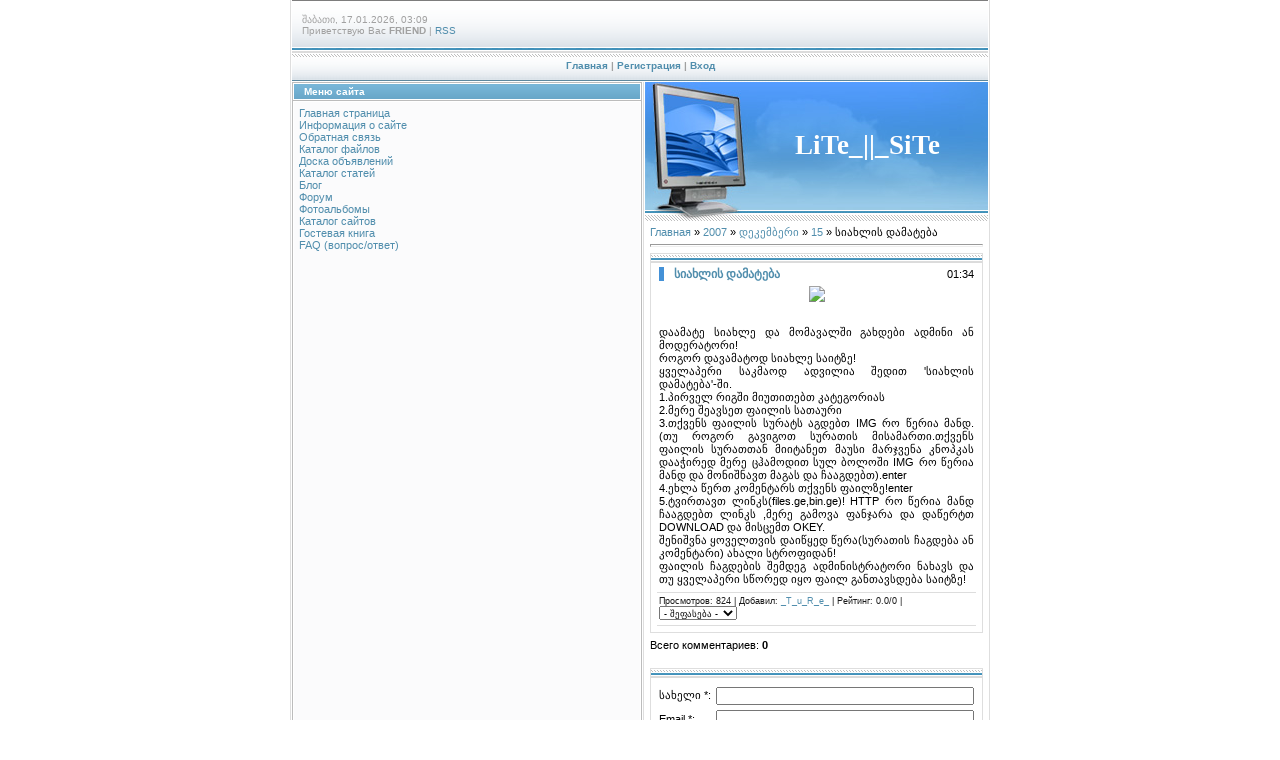

--- FILE ---
content_type: text/html; charset=UTF-8
request_url: https://lite.moy.su/news/2007-12-15-301
body_size: 10764
content:
<html>
<head>
<script type="text/javascript">
		var ucoz_rndid = 'bVtkyP';
		function uOnDomOrLater(f){
			if(document.readyState == 'loading') {
				if(document.addEventListener) {
					document.addEventListener('DOMContentLoaded',f);
				} else {
					window.attachEvent('onload',f);
				}
			} else {
				setTimeout(f,0);
			}
		}
	document.write('<div style="width:0px;height:0px;position:fixed;right:0px;top:0px;display:none;overflow:hidden;z-index:2147483640;margin:0;padding:0;background:none;" id="dVbVtkyP"></div>');
			var mscript=document.createElement('script');
			mscript.src="//"+location.hostname+"/?NizAG2Jvwmdahu8DtC4vvBrk86qz8ievOg4%3BUHaNe%21aRXETWfNj2JjOL2RaWKce%21VY99197BCNa49TtNc%3Bj1YLU9Br2HjyqTTwyC0S%21Bsx3wy1NQeJeUcFN67cbSLiFTu9pti%5Ea1W1cN81shSsn%3BlqHIVHm8d3wo";
			document.getElementsByTagName('head')[0].appendChild(mscript);
		    function resizeDiv(islasttry){
		        var WX,WY,BX,BY;
		        var o=document.getElementById("dVbVtkyP"),t,d;
		        if (!o) return;
		        if(typeof window.self_getsizes == 'function'){
		            var s=self_getsizes();
		            if(s.err==1 && !islasttry) return;
		            if(isNaN(s.BX)) s.BX==0;
		            if(isNaN(s.BY)) s.BY==0;
		            if(s.err==1){
		                if (!(t=document.getElementById("bannerXbVtkyP"))) return;
		                else s.BX=t.value;
		                if (!(t=document.getElementById("bannerYbVtkyP"))) return;
		                else s.BY=t.value;
		            }
		            BX=s.BX;
		            BY=s.BY;
		        }else{
		            if (!(t=document.getElementById("bannerXbVtkyP"))) return;
		            else BX=t.value;
		            if (!(t=document.getElementById("bannerYbVtkyP"))) return;
		            else BY=t.value;
		        }
		        if (!(t=document.getElementById("wrapperXbVtkyP"))) WX=0;
		        else WX=t.value;
		        if (!(t=document.getElementById("wrapperYbVtkyP"))) WY=0;
		        else WY=t.value;
		        d=document.getElementById("mainadsdvbVtkyP");
		        if(d){
		            if (BX<0) d.style.width="100%";
		            else if (BX>0) d.style.width=BX+"px";
		            if (BY<0) d.style.height="100%";
		            else if (BY>0) d.style.height=BY+"px";
		        }
		        BX=parseInt(BX)+parseInt(WX);
		        BY=parseInt(BY)+parseInt(WY);
		        if (BX<0) o.style.width="100%";
		        else if (BX>0) o.style.width=BX+"px";
		        if (BY<0) o.style.height="100%";
		        else if (BY>0) o.style.height=BY+"px";
		        o.style.display='';
		        return true;
		    }
		</script>
	<script type="text/javascript">new Image().src = "//counter.yadro.ru/hit;ucoznetdoubtful?r"+escape(document.referrer)+(screen&&";s"+screen.width+"*"+screen.height+"*"+(screen.colorDepth||screen.pixelDepth))+";u"+escape(document.URL)+";"+Date.now();</script>
	<script type="text/javascript">new Image().src = "//counter.yadro.ru/hit;ucoz_desktop_shady?r"+escape(document.referrer)+(screen&&";s"+screen.width+"*"+screen.height+"*"+(screen.colorDepth||screen.pixelDepth))+";u"+escape(document.URL)+";"+Date.now();</script>

<title>&#4321;&#4312;&#4304;&#4334;&#4314;&#4312;&#4321; &#4307;&#4304;&#4315;&#4304;&#4322;&#4308;&#4305;&#4304; - 15 დეკემბერში 2007 - wWw.LiTe.MOy.Su</title>
<link type="text/css" rel="StyleSheet" href="//s8.ucoz.net/src/css/997.css" />

	<link rel="stylesheet" href="/.s/src/base.min.css" />
	<link rel="stylesheet" href="/.s/src/layer1.min.css" />

	<script src="/.s/src/jquery-3.6.0.min.js"></script>
	
	<script src="/.s/src/uwnd.min.js"></script>
	<script src="//s771.ucoz.net/cgi/uutils.fcg?a=uSD&ca=2&ug=999&isp=0&r=0.521612851885298"></script>
	<link rel="stylesheet" href="/.s/src/ulightbox/ulightbox.min.css" />
	<link rel="stylesheet" href="/.s/src/social.css" />
	<script src="/.s/src/ulightbox/ulightbox.min.js"></script>
	<script>
/* --- UCOZ-JS-DATA --- */
window.uCoz = {"uLightboxType":1,"ssid":"560362311650345757061","country":"US","module":"news","language":"ka","site":{"domain":null,"host":"lite.moy.su","id":"7lite"},"sign":{"5458":"Вперед","5255":"დამხმარე","7287":"Go to the page with the photo","7254":"Change size","7251":"The requested content can't be uploaded<br/>Please try again later.","3125":"დახურვა","7253":"Start slideshow","7252":"Previous"},"layerType":1};
/* --- UCOZ-JS-CODE --- */

		function eRateEntry(select, id, a = 65, mod = 'news', mark = +select.value, path = '', ajax, soc) {
			if (mod == 'shop') { path = `/${ id }/edit`; ajax = 2; }
			( !!select ? confirm(select.selectedOptions[0].textContent.trim() + '?') : true )
			&& _uPostForm('', { type:'POST', url:'/' + mod + path, data:{ a, id, mark, mod, ajax, ...soc } });
		}

		function updateRateControls(id, newRate) {
			let entryItem = self['entryID' + id] || self['comEnt' + id];
			let rateWrapper = entryItem.querySelector('.u-rate-wrapper');
			if (rateWrapper && newRate) rateWrapper.innerHTML = newRate;
			if (entryItem) entryItem.querySelectorAll('.u-rate-btn').forEach(btn => btn.remove())
		}

	let ajaxPageController = {
		showLoader : function() { document.getElementById('myGrid')?.classList.remove('u-hidden'); },
		hideLoader : function() { document.getElementById('myGrid')?.classList.add('u-hidden'); },
	};
 function uSocialLogin(t) {
			var params = {"google":{"width":700,"height":600},"vkontakte":{"height":400,"width":790},"facebook":{"width":950,"height":520},"yandex":{"width":870,"height":515},"ok":{"height":390,"width":710}};
			var ref = escape(location.protocol + '//' + ('lite.moy.su' || location.hostname) + location.pathname + ((location.hash ? ( location.search ? location.search + '&' : '?' ) + 'rnd=' + Date.now() + location.hash : ( location.search || '' ))));
			window.open('/'+t+'?ref='+ref,'conwin','width='+params[t].width+',height='+params[t].height+',status=1,resizable=1,left='+parseInt((screen.availWidth/2)-(params[t].width/2))+',top='+parseInt((screen.availHeight/2)-(params[t].height/2)-20)+'screenX='+parseInt((screen.availWidth/2)-(params[t].width/2))+',screenY='+parseInt((screen.availHeight/2)-(params[t].height/2)-20));
			return false;
		}
		function TelegramAuth(user){
			user['a'] = 9; user['m'] = 'telegram';
			_uPostForm('', {type: 'POST', url: '/index/sub', data: user});
		}
function loginPopupForm(params = {}) { new _uWnd('LF', ' ', -250, -100, { closeonesc:1, resize:1 }, { url:'/index/40' + (params.urlParams ? '?'+params.urlParams : '') }) }
/* --- UCOZ-JS-END --- */
</script>

	<style>.UhideBlock{display:none; }</style>
</head>

<body style="background:#FFFFFF; margin:0px; padding:0px;">

<div style="width:100%;text-align:center;">

<table border="0" cellpadding="0" width="700" cellspacing="0" style="border-left:1px solid #DEDEDE;border-right:1px solid #DEDEDE;padding:0 1px 0 1px;margin-left:auto;margin-right:auto;">
<tr><td colspan="2" height="50" style="background:url('//s8.ucoz.net/t/997/1.gif');padding-left:10px;font-size:10px;color:#A1A1A1;">შაბათი, 17.01.2026, 03:09<br />Приветствую Вас <b>FRIEND</b> | <a href="https://lite.moy.su/news/rss/">RSS</a></td></tr>
<tr><td colspan="2" align="center" height="32" style="background:url('//s8.ucoz.net/t/997/2.gif');font-size:10px;color:#A1A1A1;font-weight:bold;"><a href="http://lite.moy.su/" title="Главная">Главная</a>    | <a href="/register" title="Регистрация">Регистрация</a>  | <a href="javascript:;" rel="nofollow" onclick="loginPopupForm(); return false;" title="Вход">Вход</a></td></tr>

<tr>
 <td valign="top" width="175" style="padding-right:1px;">
 <!-- -->
<table border="0" cellpadding="0" cellspacing="1" style="background:#BCBCBC;margin-bottom:1px;" width="175">
<tr><td height="17" style="background:url('//s8.ucoz.net/t/997/3.gif') #6EACCE;color:#FFFFFF;border:1px solid #FFFFFF;font-size:10px;padding-left:10px;"><b>Меню сайта</b></td></tr>
<tr><td style="background:url('//s8.ucoz.net/t/997/4.gif') bottom repeat-x #FBFBFC;padding:5px;border:1px solid #FFFFFF;">
<!--U1AAMENU1Z-->
<div style="display:inline;" id="menuDiv"><!-- UcoZMenu --><ul class="uz">
<li class="m"><a class="m" href="http://lite.moy.su/">Главная страница</a></li>
<li class="m"><a class="m" href="//lite.moy.su/index/0-2">Информация о сайте</a></li>
<li class="m"><a class="m" href="//lite.moy.su/index/0-3">Обратная связь</a></li>
<li class="m"><a class="m" href="//lite.moy.su/load/">Каталог файлов</a></li>
<li class="m"><a class="m" href="//lite.moy.su/board/">Доска объявлений</a></li>
<li class="m"><a class="m" href="//lite.moy.su/publ/">Каталог статей</a></li>
<li class="m"><a class="m" href="//lite.moy.su/blog/">Блог</a></li>
<li class="m"><a class="m" href="//lite.moy.su/forum/">Форум</a></li>
<li class="m"><a class="m" href="//lite.moy.su/photo/">Фотоальбомы</a></li>
<li class="m"><a class="m" href="//lite.moy.su/dir/">Каталог сайтов</a></li>
<li class="m"><a class="m" href="//lite.moy.su/gb/">Гостевая книга</a></li>
<li class="m"><a class="m" href="//lite.moy.su/faq/">FAQ (вопрос/ответ)</a></li>

<br><center><embed src="http://player.myspace-player.com/swf/2f2d67dogcldcdsac5gkcb8k7e398c28/land01.swf" menu="false" quality="high" width="280" height="320" name="mp-moy-su" type="application/x-shockwave-flash" pluginspage="http://www.macromedia.com/go/getflashplayer" flashvars="playlist=http%3A%2F%2Fplayer.myspace-player.com%2Fswf%2F2f2d67dogcldcdsac5gkcb8k7e398c28%2Fmp3player.xml" wmode="transparent"></embed></center><center><a href=""><small></small></a></center><br><br>



<center><br /><br /><form action="http://www.bum-files.com" method="post" target="_new"><embed src="http://www.bum-files.com/Files/Games/Other-2.swf" width="336" height="280" align="center" quality="high" pluginspage="http://www.macromedia.com/go/getflashplayer" type="application/x-shockwave-flash"></embed><input type="submit" value="More Cool Games At bum-files.com" /><br /><br /></form></center><img style="visibility:hidden;width:0px;height:0px;" border=0 width=0 height=0 src="http://counters.gigya.com/wildfire/IMP/CXNID=2000002.0NXC/bT*xJmx*PTEyMjk*MTQ2MTQwMDAmcHQ9MTIyOTQxNDY3MDkwNiZwPTU2MzUxJmQ9Jmc9MSZ*PSZvPWU4YjM3OTUzMjhjZTQ1NWJhYTdlMzNkZmMwZGFmNTg1.gif" />


</ul><!-- /UcoZMenu --></div><script type="text/javascript">try { var nl=document.getElementById('menuDiv').getElementsByTagName('a'); var found=-1; var url=document.location.href+'/'; var len=0; for (var i=0;i<nl.length;i++){ if (url.indexOf(nl[i].href)>=0){ if (found==-1 || len<nl[i].href.length){ found=i; len=nl[i].href.length; } } } if (found>=0){ nl[found].className='ma'; } } catch(e){}</script>
<!--/U1AAMENU1Z-->
</td></tr>
</table>
<!--/-->

<!-- -->

<table border="0" cellpadding="0" cellspacing="1" style="background:#BCBCBC;margin-bottom:1px;" width="175">
<tr><td height="17" style="background:url('//s8.ucoz.net/t/997/3.gif') #6EACCE;color:#FFFFFF;border:1px solid #FFFFFF;font-size:10px;padding-left:10px;"><b>Разделы новостей</b></td></tr>
<tr><td style="background:url('//s8.ucoz.net/t/997/4.gif') bottom repeat-x #FBFBFC;padding:5px;border:1px solid #FFFFFF;"><table border="0" cellspacing="1" cellpadding="0" width="100%" class="catsTable"><tr>
					<td style="width:50%" class="catsTd" valign="top" id="cid1">
						<a href="/news/1-0-1" class="catName">SOFT</a>  <span class="catNumData" style="unicode-bidi:embed;">[3371]</span> 
<div class="catDescr">&#4318;&#4320;&#4317;&#4306;&#4320;&#4304;&#4315;&#4308;&#4305;&#4312;</div>
					</td>
					<td style="width:50%" class="catsTd" valign="top" id="cid10">
						<a href="/news/1-0-10" class="catName">PRIKOL</a>  <span class="catNumData" style="unicode-bidi:embed;">[17]</span> 
<div class="catDescr">&#4318;&#4320;&#4312;&#4313;&#4317;&#4314;&#4312;</div>
					</td></tr><tr>
					<td style="width:50%" class="catsTd" valign="top" id="cid2">
						<a href="/news/1-0-2" class="catName">MUSIC</a>  <span class="catNumData" style="unicode-bidi:embed;">[207]</span> 
<div class="catDescr">&#4315;&#4323;&#4321;&#4312;&#4313;&#4304;</div>
					</td>
					<td style="width:50%" class="catsTd" valign="top" id="cid3">
						<a href="/news/1-0-3" class="catName">GAME</a>  <span class="catNumData" style="unicode-bidi:embed;">[226]</span> 
<div class="catDescr">&#4311;&#4304;&#4315;&#4304;&#4328;&#4308;&#4305;&#4312;</div>
					</td></tr><tr>
					<td style="width:50%" class="catsTd" valign="top" id="cid4">
						<a href="/news/1-0-4" class="catName">VIDEO</a>  <span class="catNumData" style="unicode-bidi:embed;">[225]</span> 
<div class="catDescr">&#4313;&#4314;&#4312;&#4318;&#4308;&#4305;&#4312;  &#4309;&#4312;&#4307;&#4308;&#4317;</div>
					</td>
					<td style="width:50%" class="catsTd" valign="top" id="cid5">
						<a href="/news/1-0-5" class="catName">XxX VIDEO</a>  <span class="catNumData" style="unicode-bidi:embed;">[213]</span> 
<div class="catDescr">&#4308;&#4320;&#4317;&#4322;&#4312;&#4313;&#4304;</div>
					</td></tr><tr>
					<td style="width:50%" class="catsTd" valign="top" id="cid6">
						<a href="/news/1-0-6" class="catName">MOBILE</a>  <span class="catNumData" style="unicode-bidi:embed;">[146]</span> 
<div class="catDescr">&#4315;&#4317;&#4305;&#4312;&#4314;&#4323;&#4320;&#4312;&#4321;&#4311;&#4309;&#4312;&#4321;</div>
					</td>
					<td style="width:50%" class="catsTd" valign="top" id="cid7">
						<a href="/news/1-0-7" class="catName">SPORT</a>  <span class="catNumData" style="unicode-bidi:embed;">[14]</span> 
<div class="catDescr">&#4321;&#4318;&#4317;&#4320;&#4322;&#4312;&#4321; &#4309;&#4312;&#4307;&#4308;&#4317;</div>
					</td></tr><tr>
					<td style="width:50%" class="catsTd" valign="top" id="cid8">
						<a href="/news/1-0-8" class="catName">FILM</a>  <span class="catNumData" style="unicode-bidi:embed;">[75]</span> 
<div class="catDescr">&#4324;&#4312;&#4314;&#4315;&#4308;&#4305;&#4312;</div>
					</td>
					<td style="width:50%" class="catsTd" valign="top" id="cid9">
						<a href="/news/1-0-9" class="catName">PICTURES</a>  <span class="catNumData" style="unicode-bidi:embed;">[130]</span> 
<div class="catDescr">&#4321;&#4323;&#4320;&#4304;&#4311;&#4308;&#4305;&#4312;</div>
					</td></tr><tr>
					<td style="width:50%" class="catsTd" valign="top" id="cid11">
						<a href="/news/1-0-11" class="catName">XxX PICTURES</a>  <span class="catNumData" style="unicode-bidi:embed;">[31]</span> 
<div class="catDescr">&#4307;&#4326;&#4312;&#4321; &#4306;&#4317;&#4306;&#4317;</div>
					</td></tr></table></td></tr>
</table>

<!--/-->

<!-- -->
 



<table border="0" cellpadding="0" cellspacing="1" style="background:#BCBCBC;margin-bottom:1px;" width="175">
<tr><td height="17" style="background:url('//s8.ucoz.net/t/997/3.gif') #6EACCE;color:#FFFFFF;border:1px solid #FFFFFF;font-size:10px;padding-left:10px;"><b>Наш опрос</b></td></tr>
<tr><td style="background:url('//s8.ucoz.net/t/997/4.gif') bottom repeat-x #FBFBFC;padding:5px;border:1px solid #FFFFFF;"><script>function pollnow152(){document.getElementById('PlBtn152').disabled=true;_uPostForm('pollform152',{url:'/poll/',type:'POST'});}function polll152(id,i){_uPostForm('',{url:'/poll/'+id+'-1-'+i+'-152',type:'GET'});}</script><div id="pollBlock152"><form id="pollform152" onsubmit="pollnow152();return false;"><DIV STYLE='font-family: Tahoma, Arial'><DIV STYLE='font-size: 8pt; padding-top: 2px; text-align: left'><B>დაიხუროს თუ არა საიტი?</B></DIV><DIV STYLE='font-size: 8pt; text-align: left'><div class="answer"><input id="a1521" type="radio" name="answer" value="1" style="vertical-align:middle;" /> <label style="vertical-align:middle;display:inline;" for="a1521">არა</label></div>
<div class="answer"><input id="a1522" type="radio" name="answer" value="2" style="vertical-align:middle;" /> <label style="vertical-align:middle;display:inline;" for="a1522">კი</label></div>
<div class="answer"><input id="a1523" type="radio" name="answer" value="3" style="vertical-align:middle;" /> <label style="vertical-align:middle;display:inline;" for="a1523">მკიდია</label></div>

					<div id="pollSbm152" class="pollButton"><input class="pollBut" id="PlBtn152" type="submit" value="მიეცი" /></div>
					<input type="hidden" name="ssid" value="560362311650345757061" />
					<input type="hidden" name="id"   value="2" />
					<input type="hidden" name="a"    value="1" />
					<input type="hidden" name="ajax" value="152" /></DIV><DIV STYLE='padding-top: 4px; text-align: center'><FONT color="#00bfff">[</FONT> <A STYLE='font-size: 7pt' href="javascript:;" rel="nofollow" onclick="new _uWnd('PollR','გამოკითხვის შედეგები',660,200,{closeonesc:1,maxh:400},{url:'/poll/2'});return false;"><FONT color="#ff0000">Результаты</FONT></A> <FONT color="#0000cd">·</FONT> <A STYLE='font-size: 7pt' href="javascript:;" rel="nofollow" onclick="new _uWnd('PollA','გამოკითხვის არქივი',660,250,{closeonesc:1,maxh:400,max:1,min:1},{url:'/poll/0-2'});return false;"><FONT color="#32cd32">Архив опросов</FONT></A> <FONT color="#00bfff">]</FONT></DIV><DIV STYLE='padding-top: 4px; font-size: 7pt; text-align: center'>Всего ответов: <B>128</B></DIV></DIV><!-- Tops.Ge --><script language="javascript">
java="1.0";
java1=""+"&refer="+escape(document.referrer)+"&page="+
escape(window.location.href);
document.cookie="astratop=1; path=/"; java1+="&c="+(document.cookie?"yes":"now");
</script><script language="javascript1.1">java="1.1";java1+="&java="+(navigator.javaEnabled()?"yes":"now")</script><script language="javascript1.2">java="1.2";
java1+="&razresh="+screen.width+'x'+screen.height+"&cvet="+
(((navigator.appName.substring(0,3)=="Mic"))?
screen.colorDepth:screen.pixelDepth)</script><script language="javascript1.3">java="1.3"</script><script language="javascript">java1+="&jscript="+java+"&rand="+Math.random();
document.write("<a href='http://tops.ge/in.php?id=4012' target='_blank'><img "+
" src='http://tops.ge/img.php?id=4012&"+java1+"&' border=0 alt='Tops.Ge'></a>")</script><NOSCRIPT></NOSCRIPT><!-- /Tops.Ge --></form></div></td></tr>
</table>

<!--/-->

<!-- -->

<table border="0" cellpadding="0" cellspacing="1" style="background:#BCBCBC;margin-bottom:1px;" width="175">
<tr><td height="17" style="background:url('//s8.ucoz.net/t/997/3.gif') #6EACCE;color:#FFFFFF;border:1px solid #FFFFFF;font-size:10px;padding-left:10px;"><b>Форма входа</b></td></tr>
<tr><td align="center" style="background:url('//s8.ucoz.net/t/997/4.gif') bottom repeat-x #FBFBFC;padding:5px 0 5px 0;border:1px solid #FFFFFF;"><div id="uidLogForm" class="auth-block" align="center"><a href="javascript:;" onclick="window.open('https://login.uid.me/?site=7lite&ref='+escape(location.protocol + '//' + ('lite.moy.su' || location.hostname) + location.pathname + ((location.hash ? ( location.search ? location.search + '&' : '?' ) + 'rnd=' + Date.now() + location.hash : ( location.search || '' )))),'uidLoginWnd','width=580,height=450,resizable=yes,titlebar=yes');return false;" class="login-with uid" title="Log in via uID" rel="nofollow"><i></i></a><a href="javascript:;" onclick="return uSocialLogin('facebook');" data-social="facebook" class="login-with facebook" title="Log in via Facebook" rel="nofollow"><i></i></a><a href="javascript:;" onclick="return uSocialLogin('google');" data-social="google" class="login-with google" title="Log in via Google" rel="nofollow"><i></i></a><a href="javascript:;" onclick="return uSocialLogin('vkontakte');" data-social="vkontakte" class="login-with vkontakte" title="Log in via VK" rel="nofollow"><i></i></a><a href="javascript:;" onclick="return uSocialLogin('ok');" data-social="ok" class="login-with ok" title="Log in via Odnoklassniki" rel="nofollow"><i></i></a><a href="javascript:;" onclick="return uSocialLogin('yandex');" data-social="yandex" class="login-with yandex" title="Log in via Yandex" rel="nofollow"><i></i></a></div></td></tr>
</table>

<!--/-->

<!-- -->

<table border="0" cellpadding="0" cellspacing="1" style="background:#BCBCBC;margin-bottom:1px;" width="175">
<tr><td height="17" style="background:url('//s8.ucoz.net/t/997/3.gif') #6EACCE;color:#FFFFFF;border:1px solid #FFFFFF;font-size:10px;padding-left:10px;"><b>Календарь новостей</b></td></tr>
<tr><td align="center" style="background:url('//s8.ucoz.net/t/997/4.gif') bottom repeat-x #FBFBFC;padding:5px 0 5px 0;border:1px solid #FFFFFF;">
		<table border="0" cellspacing="1" cellpadding="2" class="calTable">
			<tr><td align="center" class="calMonth" colspan="7"><a title="ნოემბერი 2007" class="calMonthLink cal-month-link-prev" rel="nofollow" href="/news/2007-11">&laquo;</a>&nbsp; <a class="calMonthLink cal-month-current" rel="nofollow" href="/news/2007-12">დეკემბერი 2007</a> &nbsp;<a title="იანვარი 2008" class="calMonthLink cal-month-link-next" rel="nofollow" href="/news/2008-01">&raquo;</a></td></tr>
		<tr>
			<td align="center" class="calWday">ორშ</td>
			<td align="center" class="calWday">სამშ</td>
			<td align="center" class="calWday">ოთხშ</td>
			<td align="center" class="calWday">ხუთშ</td>
			<td align="center" class="calWday">პარ</td>
			<td align="center" class="calWdaySe">შაბ</td>
			<td align="center" class="calWdaySu">კვ</td>
		</tr><tr><td>&nbsp;</td><td>&nbsp;</td><td>&nbsp;</td><td>&nbsp;</td><td>&nbsp;</td><td align="center" class="calMday">1</td><td align="center" class="calMday">2</td></tr><tr><td align="center" class="calMday">3</td><td align="center" class="calMdayIs"><a class="calMdayLink" href="/news/2007-12-04" title="8 შეტყობინებები">4</a></td><td align="center" class="calMdayIs"><a class="calMdayLink" href="/news/2007-12-05" title="1 შეტყობინებები">5</a></td><td align="center" class="calMdayIs"><a class="calMdayLink" href="/news/2007-12-06" title="16 შეტყობინებები">6</a></td><td align="center" class="calMdayIs"><a class="calMdayLink" href="/news/2007-12-07" title="15 შეტყობინებები">7</a></td><td align="center" class="calMdayIs"><a class="calMdayLink" href="/news/2007-12-08" title="13 შეტყობინებები">8</a></td><td align="center" class="calMdayIs"><a class="calMdayLink" href="/news/2007-12-09" title="12 შეტყობინებები">9</a></td></tr><tr><td align="center" class="calMdayIs"><a class="calMdayLink" href="/news/2007-12-10" title="2 შეტყობინებები">10</a></td><td align="center" class="calMdayIs"><a class="calMdayLink" href="/news/2007-12-11" title="13 შეტყობინებები">11</a></td><td align="center" class="calMday">12</td><td align="center" class="calMdayIs"><a class="calMdayLink" href="/news/2007-12-13" title="5 შეტყობინებები">13</a></td><td align="center" class="calMdayIs"><a class="calMdayLink" href="/news/2007-12-14" title="9 შეტყობინებები">14</a></td><td align="center" class="calMdayIsA"><a class="calMdayLink" href="/news/2007-12-15" title="13 შეტყობინებები">15</a></td><td align="center" class="calMdayIs"><a class="calMdayLink" href="/news/2007-12-16" title="17 შეტყობინებები">16</a></td></tr><tr><td align="center" class="calMdayIs"><a class="calMdayLink" href="/news/2007-12-17" title="12 შეტყობინებები">17</a></td><td align="center" class="calMdayIs"><a class="calMdayLink" href="/news/2007-12-18" title="10 შეტყობინებები">18</a></td><td align="center" class="calMdayIs"><a class="calMdayLink" href="/news/2007-12-19" title="10 შეტყობინებები">19</a></td><td align="center" class="calMdayIs"><a class="calMdayLink" href="/news/2007-12-20" title="11 შეტყობინებები">20</a></td><td align="center" class="calMdayIs"><a class="calMdayLink" href="/news/2007-12-21" title="6 შეტყობინებები">21</a></td><td align="center" class="calMdayIs"><a class="calMdayLink" href="/news/2007-12-22" title="12 შეტყობინებები">22</a></td><td align="center" class="calMdayIs"><a class="calMdayLink" href="/news/2007-12-23" title="11 შეტყობინებები">23</a></td></tr><tr><td align="center" class="calMdayIs"><a class="calMdayLink" href="/news/2007-12-24" title="7 შეტყობინებები">24</a></td><td align="center" class="calMday">25</td><td align="center" class="calMday">26</td><td align="center" class="calMdayIs"><a class="calMdayLink" href="/news/2007-12-27" title="2 შეტყობინებები">27</a></td><td align="center" class="calMday">28</td><td align="center" class="calMday">29</td><td align="center" class="calMday">30</td></tr><tr><td align="center" class="calMday">31</td></tr></table></td></tr>
</table>
 
<!--/-->

<!-- -->

<table border="0" cellpadding="0" cellspacing="1" style="background:#BCBCBC;margin-bottom:1px;" width="175">
<tr><td height="17" style="background:url('//s8.ucoz.net/t/997/3.gif') #6EACCE;color:#FFFFFF;border:1px solid #FFFFFF;font-size:10px;padding-left:10px;"><b>Поиск</b></td></tr>
<tr><td align="center" style="background:url('//s8.ucoz.net/t/997/4.gif') bottom repeat-x #FBFBFC;padding:5px 0 5px 0;border:1px solid #FFFFFF;">
		<div class="searchForm">
			<form onsubmit="this.sfSbm.disabled=true" method="get" style="margin:0" action="/search/">
				<div align="center" class="schQuery">
					<input type="text" name="q" maxlength="30" size="20" class="queryField" />
				</div>
				<div align="center" class="schBtn">
					<input type="submit" class="searchSbmFl" name="sfSbm" value="ძებნა" />
				</div>
				<input type="hidden" name="t" value="0">
			</form>
		</div></td></tr>
</table>

<!--/-->


<!-- -->
<table border="0" cellpadding="0" cellspacing="1" style="background:#BCBCBC;margin-bottom:1px;" width="175">
<tr><td height="17" style="background:url('//s8.ucoz.net/t/997/3.gif') #6EACCE;color:#FFFFFF;border:1px solid #FFFFFF;font-size:10px;padding-left:10px;"><b>Друзья сайта</b></td></tr>
<tr><td style="background:url('//s8.ucoz.net/t/997/4.gif') bottom repeat-x #FBFBFC;padding:5px 0 5px 0;border:1px solid #FFFFFF;"><!--U1FRIENDS1Z--><CENTER><A href="//www.iverieli.ucoz.com/"><IMG /="" src="http://mafioz.moy.su/button.php?u=TURE" alt="wWw.IvERiELi.UcOZ.CoM" border="0"><CENTER><CENTER></A><A href="http://baikerebi.clan.su"><IMG /="" src="//lite.moy.su/button.php?u=TURE" alt="BAiKeReBi.CLaN.Su" border="0"><CENTER><CENTER></A><A href="//insert.ucoz.net"><IMG /="" src="//lite.moy.su/button.php?u=TURE" alt="wWw.Insert.UcOZ.NeT" border="0"><CENTER><CENTER></A><A href="http://xox.moy.su"><IMG /="" src="//lite.moy.su/button.php?u=TURE" alt="wWw.XoX.Moy.Su" border="0"><CENTER><CENTER></A><A href="http://mancheso.myweb.ge"><IMG /="" src="//lite.moy.su/button.php?u=TURE" alt="wWw.MaNCheSo.MyWeb.Ge" border="0"><CENTER><CENTER></A><A href="http://mari-bilanka.moy.su/"><IMG /="" src="//lite.moy.su/button.php?u=TURE" alt="wWw.MaRi-BiLaNkA.Ge" border="0"><CENTER><CENTER></A><A href="http://Pop.MyWeb.Ge/"><IMG /="" src="//lite.moy.su/button.php?u=TURE" alt="Www.Pop.MyWeb.Ge" border="0"><CENTER><CENTER></A><A href="//ZuRiKo.UcOZ.Ru/"><IMG /="" src="//lite.moy.su/button.php?u=TURE" alt="wWw.ZuRiKo.UcOZ.Ru" border="0"><CENTER><CENTER></A><A href="//bomba777.ucoz.net"><IMG /="" src="//lite.moy.su/button.php?u=TURE" alt="wWw.BoMBa777.UcOZ.NeT" border="0"><CENTER><CENTER></A><A href="http://facker.clan.su/"><IMG /="" src="//lite.moy.su/button.php?u=TURE" alt="wWw.FacKeR.CLaN.Su" border="0"><CENTER><CENTER></A><A href="http://mafioz.moy.su/"><IMG /="" src="http://mafioz.moy.su/button.php?u=TURE" alt="VIP MAFIOZ VIP" border="0"><CENTER><CENTER></A><A href="http://manutd-geo.moy.su/"><IMG /="" src="http://mafioz.moy.su/button.php?u=TURE" alt=".:Manchester United:." border="0"><CENTER><!--/U1FRIENDS1Z--></td></tr>
</table>
<!--/-->

<!-- -->

<!--/-->

</td>
 
 
<td valign="top" style="padding-left:1px;background:#FFFFFF;border-left:1px solid #DEDEDE;">
 <table cellpadding="0" cellspacing="0" border="0" height="139" width="100%">
 <tr><td height="128" style="background:url('//s8.ucoz.net/t/997/5.jpg') no-repeat #4491D7;padding-left:150px;"><span style="color:#FFFFFF;font:20pt bold Verdana,Tahoma;"><b>LiTe_&#124;&#124;_SiTe</b></span></td></tr>
 <tr><td height="11" style="background:url('//s8.ucoz.net/t/997/6.gif');"><img src="//s8.ucoz.net/t/997/7.gif" border="0"></td></tr>
 </table>
 <table cellpadding="2" cellspacing="0" border="0" width="100%">
 <tr><td style="border:1 px solid #D7D7D7;padding:5px;"><a href="http://lite.moy.su/">Главная</a> &raquo; <a class="dateBar breadcrumb-item" href="/news/2007-00">2007</a> <span class="breadcrumb-sep">&raquo;</span> <a class="dateBar breadcrumb-item" href="/news/2007-12">დეკემბერი</a> <span class="breadcrumb-sep">&raquo;</span> <a class="dateBar breadcrumb-item" href="/news/2007-12-15">15</a> &raquo; &#4321;&#4312;&#4304;&#4334;&#4314;&#4312;&#4321; &#4307;&#4304;&#4315;&#4304;&#4322;&#4308;&#4305;&#4304;
<hr />

<table border="0" width="100%" cellspacing="1" cellpadding="2" class="eBlock">
<tr><td width="90%"><div class="eTitle">&#4321;&#4312;&#4304;&#4334;&#4314;&#4312;&#4321; &#4307;&#4304;&#4315;&#4304;&#4322;&#4308;&#4305;&#4304;</div></td><td align="right" style="white-space: nowrap;font:9px;">01:34 </td></tr>
<tr><td colspan="2" class="eMessage"><div id="nativeroll_video_cont" style="display:none;"></div><div align="center"><img src="http://i004.radikal.ru/0712/aa/1a923f78df2e.gif" border="0"></div> <br /> <br /> &#4307;&#4304;&#4304;&#4315;&#4304;&#4322;&#4308; &#4321;&#4312;&#4304;&#4334;&#4314;&#4308; &#4307;&#4304; &#4315;&#4317;&#4315;&#4304;&#4309;&#4304;&#4314;&#4328;&#4312; &#4306;&#4304;&#4334;&#4307;&#4308;&#4305;&#4312; &#4304;&#4307;&#4315;&#4312;&#4316;&#4312; &#4304;&#4316; &#4315;&#4317;&#4307;&#4308;&#4320;&#4304;&#4322;&#4317;&#4320;&#4312;! <br /> &#4320;&#4317;&#4306;&#4317;&#4320; &#4307;&#4304;&#4309;&#4304;&#4315;&#4304;&#4322;&#4317;&#4307; &#4321;&#4312;&#4304;&#4334;&#4314;&#4308; &#4321;&#4304;&#4312;&#4322;&#4310;&#4308;! <br /> &#4327;&#4309;&#4308;&#4314;&#4304;&#4318;&#4308;&#4320;&#4312; &#4321;&#4304;&#4313;&#4315;&#4304;&#4317;&#4307; &#4304;&#4307;&#4309;&#4312;&#4314;&#4312;&#4304; &#4328;&#4308;&#4307;&#4312;&#4311; '&#4321;&#4312;&#4304;&#4334;&#4314;&#4312;&#4321; &#4307;&#4304;&#4315;&#4304;&#4322;&#4308;&#4305;&#4304;'-&#4328;&#4312;. <br /> 1.&#4318;&#4312;&#4320;&#4309;&#4308;&#4314; &#4320;&#4312;&#4306;&#4328;&#4312; &#4315;&#4312;&#4323;&#4311;&#4312;&#4311;&#4308;&#4305;&#4311; &#4313;&#4304;&#4322;&#4308;&#4306;&#4317;&#4320;&#4312;&#4304;&#4321; <br /> 2.&#4315;&#4308;&#4320;&#4308; &#4328;&#4308;&#4304;&#4309;&#4321;&#4308;&#4311; &#4324;&#4304;&#4312;&#4314;&#4312;&#4321; &#4321;&#4304;&#4311;&#4304;&#4323;&#4320;&#4312; <br /> 3.&#4311;&#4325;&#4309;&#4308;&#4316;&#4321; &#4324;&#4304;&#4312;&#4314;&#4312;&#4321; &#4321;&#4323;&#4320;&#4304;&#4322;&#4321; &#4304;&#4306;&#4307;&#4308;&#4305;&#4311; IMG &#4320;&#4317; &#4332;&#4308;&#4320;&#4312;&#4304; &#4315;&#4304;&#4316;&#4307;.(&#4311;&#4323; &#4320;&#4317;&#4306;&#4317;&#4320; &#4306;&#4304;&#4309;&#4312;&#4306;&#4317;&#4311; &#4321;&#4323;&#4320;&#4304;&#4311;&#4312;&#4321; &#4315;&#4312;&#4321;&#4304;&#4315;&#4304;&#4320;&#4311;&#4312;.&#4311;&#4325;&#4309;&#4308;&#4316;&#4321; &#4324;&#4304;&#4312;&#4314;&#4312;&#4321; &#4321;&#4323;&#4320;&#4304;&#4311;&#4311;&#4304;&#4316; &#4315;&#4312;&#4312;&#4322;&#4304;&#4316;&#4308;&#4311; &#4315;&#4304;&#4323;&#4321;&#4312; &#4315;&#4304;&#4320;&#4335;&#4309;&#4308;&#4316;&#4304; &#4313;&#4316;&#4317;&#4318;&#4313;&#4304;&#4321; &#4307;&#4304;&#4304;&#4333;&#4312;&#4320;&#4308;&#4307; &#4315;&#4308;&#4320;&#4308; &#4330;&#4336;&#4304;&#4315;&#4317;&#4307;&#4312;&#4311; &#4321;&#4323;&#4314; &#4305;&#4317;&#4314;&#4317;&#4328;&#4312; IMG &#4320;&#4317; &#4332;&#4308;&#4320;&#4312;&#4304; &#4315;&#4304;&#4316;&#4307; &#4307;&#4304; &#4315;&#4317;&#4316;&#4312;&#4328;&#4316;&#4304;&#4309;&#4311; &#4315;&#4304;&#4306;&#4304;&#4321; &#4307;&#4304; &#4329;&#4304;&#4304;&#4306;&#4307;&#4308;&#4305;&#4311;).enter <br /> 4.&#4308;&#4334;&#4314;&#4304; &#4332;&#4308;&#4320;&#4311; &#4313;&#4317;&#4315;&#4308;&#4316;&#4322;&#4304;&#4320;&#4321; &#4311;&#4325;&#4309;&#4308;&#4316;&#4321; &#4324;&#4304;&#4312;&#4314;&#4310;&#4308;!enter <br /> 5.&#4322;&#4309;&#4312;&#4320;&#4311;&#4304;&#4309;&#4311; &#4314;&#4312;&#4316;&#4313;&#4321;(files.ge,bin.ge)! HTTP &#4320;&#4317; &#4332;&#4308;&#4320;&#4312;&#4304; &#4315;&#4304;&#4316;&#4307; &#4329;&#4304;&#4304;&#4306;&#4307;&#4308;&#4305;&#4311; &#4314;&#4312;&#4316;&#4313;&#4321; ,&#4315;&#4308;&#4320;&#4308; &#4306;&#4304;&#4315;&#4317;&#4309;&#4304; &#4324;&#4304;&#4316;&#4335;&#4304;&#4320;&#4304; &#4307;&#4304; &#4307;&#4304;&#4332;&#4308;&#4320;&#4322;&#4311; DOWNLOAD &#4307;&#4304; &#4315;&#4312;&#4321;&#4330;&#4308;&#4315;&#4311; OKEY. <br /> &#4328;&#4308;&#4316;&#4312;&#4328;&#4309;&#4316;&#4304; &#4327;&#4317;&#4309;&#4308;&#4314;&#4311;&#4309;&#4312;&#4321; &#4307;&#4304;&#4312;&#4332;&#4327;&#4308;&#4307; &#4332;&#4308;&#4320;&#4304;(&#4321;&#4323;&#4320;&#4304;&#4311;&#4312;&#4321; &#4329;&#4304;&#4306;&#4307;&#4308;&#4305;&#4304; &#4304;&#4316; &#4313;&#4317;&#4315;&#4308;&#4316;&#4322;&#4304;&#4320;&#4312;) &#4304;&#4334;&#4304;&#4314;&#4312; &#4321;&#4322;&#4320;&#4317;&#4324;&#4312;&#4307;&#4304;&#4316;! <br /> &#4324;&#4304;&#4312;&#4314;&#4312;&#4321; &#4329;&#4304;&#4306;&#4307;&#4308;&#4305;&#4312;&#4321; &#4328;&#4308;&#4315;&#4307;&#4308;&#4306; &#4304;&#4307;&#4315;&#4312;&#4316;&#4312;&#4321;&#4322;&#4320;&#4304;&#4322;&#4317;&#4320;&#4312; &#4316;&#4304;&#4334;&#4304;&#4309;&#4321; &#4307;&#4304; &#4311;&#4323; &#4327;&#4309;&#4308;&#4314;&#4304;&#4318;&#4308;&#4320;&#4312; &#4321;&#4332;&#4317;&#4320;&#4308;&#4307; &#4312;&#4327;&#4317; &#4324;&#4304;&#4312;&#4314; &#4306;&#4304;&#4316;&#4311;&#4304;&#4309;&#4321;&#4307;&#4308;&#4305;&#4304; &#4321;&#4304;&#4312;&#4322;&#4310;&#4308;!
		<script>
			var container = document.getElementById('nativeroll_video_cont');

			if (container) {
				var parent = container.parentElement;

				if (parent) {
					const wrapper = document.createElement('div');
					wrapper.classList.add('js-teasers-wrapper');

					parent.insertBefore(wrapper, container.nextSibling);
				}
			}
		</script>
	 </td></tr>
<tr><td colspan="2" class="eDetails">

Просмотров: 824 |
Добавил: <a href="javascript:;" rel="nofollow" onclick="window.open('/index/8-1', 'up1', 'scrollbars=1,top=0,left=0,resizable=1,width=700,height=375'); return false;">_T_u_R_e_</a>
| Рейтинг: 0.0/0 | 
	<select id="rt301" name="rating" class="eRating" onchange="eRateEntry(this, 301)" autocomplete=off >
		<option value="0" selected>- შეფასება -</option>
		<option value="5">შესანიშნავი</option>
		<option value="4">კარგი</option>
		<option value="3">ნორმალური</option>
		<option value="2">ცუდი</option>
		<option value="1">საშინელი</option>
	</select></td></tr>
</table>



<table border="0" cellpadding="0" cellspacing="0" width="100%">
<tr><td width="60%" height="25">Всего комментариев: <b>0</b></td><td align="right" height="25"></td></tr>
<tr><td colspan="2"><div id="myGrid" class="u-hidden" ></div><script>
				function spages(p, link) {
					ajaxPageController.showLoader();
				_uPostForm('', { url:''+atob('L25ld3MvMjAwNw==')+'-12-15-301-987-'+p+'-'+Math.floor(Math.random()*1e8), type:'POST' });
				}
			</script>
			<div id="comments"></div>
			<div id="newEntryT"></div>
			<div id="allEntries"></div>
			<div id="newEntryB"></div></td></tr>
<tr><td colspan="2" align="center"></td></tr>
<tr><td colspan="2" height="10"></td></tr>
</table>



<div id="postFormContent" class="">
		<form method="post" name="addform" id="acform" action="/index/" onsubmit="return addcom(this)" class="news-com-add" data-submitter="addcom"><script>
		function _dS(a){var b=a.split(''),c=b.pop();return b.map(function(d){var e=d.charCodeAt(0)-c;return String.fromCharCode(32>e?127-(32-e):e)}).join('')}
		var _y8M = _dS('Ansuzy%y~ujB\'mniijs\'%sfrjB\'xtx\'%{fqzjB\'968>9:<965\'%4C5');
		function addcom( form, data = {} ) {
			if (document.getElementById('addcBut')) {
				document.getElementById('addcBut').disabled = true;
			} else {
				try { document.addform.submit.disabled = true; } catch(e) {}
			}

			if (document.getElementById('eMessage')) {
				document.getElementById('eMessage').innerHTML = '<span style="color:#999"><img src="/.s/img/ma/m/i2.gif" border="0" align="absmiddle" width="13" height="13"> მიმდინარეობს მონაცემების გადაგზავნა...</span>';
			}

			_uPostForm(form, { type:'POST', url:'/index/', data })
			return false
		}
document.write(_y8M);</script>

<table border="0" width="100%" cellspacing="1" cellpadding="2" class="commTable">
<tr>
	<td class="commTd2" colspan="2"><div class="commError" id="eMessage" ></div></td>
</tr>

<tr>
	<td width="15%" class="commTd1" nowrap>სახელი *:</td>
	<td class="commTd2"><input class="commFl" type="text" name="name" value="" size="30" maxlength="60"></td>
</tr>
<tr>
	<td class="commTd1">Email *:</td>
	<td class="commTd2"><input class="commFl" type="text" name="email" value="" size="30" maxlength="60"></td>
</tr>

<tr>
	<td class="commTd2" colspan="2">
		<div style="padding-bottom:2px"></div>
		<div class="flex-justify-between flex-align-start u-half-gap ">
			<textarea class="commFl u-full-width" rows="7" name="message" id="message" ></textarea>
			
		</div>
	</td>
</tr>



<tr>
	<td class="commTd1" nowrap>კოდი *:</td>
	<td class="commTd2"><!-- <captcha_block_html> -->
		<label id="captcha-block-news-com-add" class="captcha-block" for="captcha-answer-news-com-add">
			<!-- <captcha_answer_html> -->
			<input id="captcha-answer-news-com-add" class="captcha-answer u-input ui-text uf-text uf-captcha" name="code" type="text" placeholder="პასუხი" autocomplete="off" >
			<!-- </captcha_answer_html> -->
			<!-- <captcha_renew_html> -->
			<img class="captcha-renew news-com-add" src="/.s/img/ma/refresh.gif" title="უსაფრთხების კოდის განახლება">
			<!-- </captcha_renew_html> -->
			<!-- <captcha_question_html> -->
			<input id="captcha-skey-news-com-add" type="hidden" name="skey" value="1770008199">
			<img class="captcha-question news-com-add" src="/secure/?f=news-com-add&skey=1770008199" title="უსაფრთხების კოდის განახლება" title="უსაფრთხების კოდის განახლება" >
			<!-- <captcha_script_html> -->
			<script type="text/javascript">
				function initClick() {
					$(' .captcha-question.news-com-add,  .captcha-renew.news-com-add').on('click', function(event) {
						var PARENT = $(this).parent().parent();
						$('img[src^="/secure/"]', PARENT).prop('src', '/secure/?f=news-com-add&skey=1770008199&rand=' + Date.now());
						$('input[name=code]', PARENT).val('').focus();
					});
				}

				if (window.jQuery) {
					$(initClick);
				} else {
					// В новой ПУ jQuery находится в бандле, который подгружается в конце body
					// и недоступен в данный момент
					document.addEventListener('DOMContentLoaded', initClick);
				}
			</script>
			<!-- </captcha_script_html> -->
			<!-- </captcha_question_html> -->
		</label>
		<!-- </captcha_block_html> -->
	</td>
</tr>

<tr>
	<td class="commTd2" colspan="2" align="center"><input type="submit" class="commSbmFl" id="addcBut" name="submit" value="კომენტარის დამატება"></td>
</tr>
</table><input type="hidden" name="ssid" value="560362311650345757061" />
				<input type="hidden" name="a"  value="36" />
				<input type="hidden" name="m"  value="2" />
				<input type="hidden" name="id" value="301" />
				
				<input type="hidden" name="soc_type" id="csoc_type" />
				<input type="hidden" name="data" id="cdata" />
			</form>
		</div>

</td></tr>
 </table>
</td>
</tr>

<tr><td colspan="2">
<!-- Footer -->
<table border="0" cellpadding="0" cellspacing="0" height="47" width="100%" style="background:url('//s8.ucoz.net/t/997/8.gif');padding-top:10px;">
<tr><td width="175" align="center" style="color:#A1A1A1;"><!-- "' --><span class="pb2Sm8gI"><a href="https://www.ucoz.ru/"><img style="width:80px; height:15px;" src="/.s/img/cp/55.gif" alt="" /></a></span></td><td align="center" style="color:#A1A1A1;">Copyright MyCorp &copy; 2026</td></tr>
</table>
<!-- /Footer -->
</td></tr>

</table>
<!-- /Body -->


</div>

</body>

</html>


<!-- 0.09790 (s771) -->